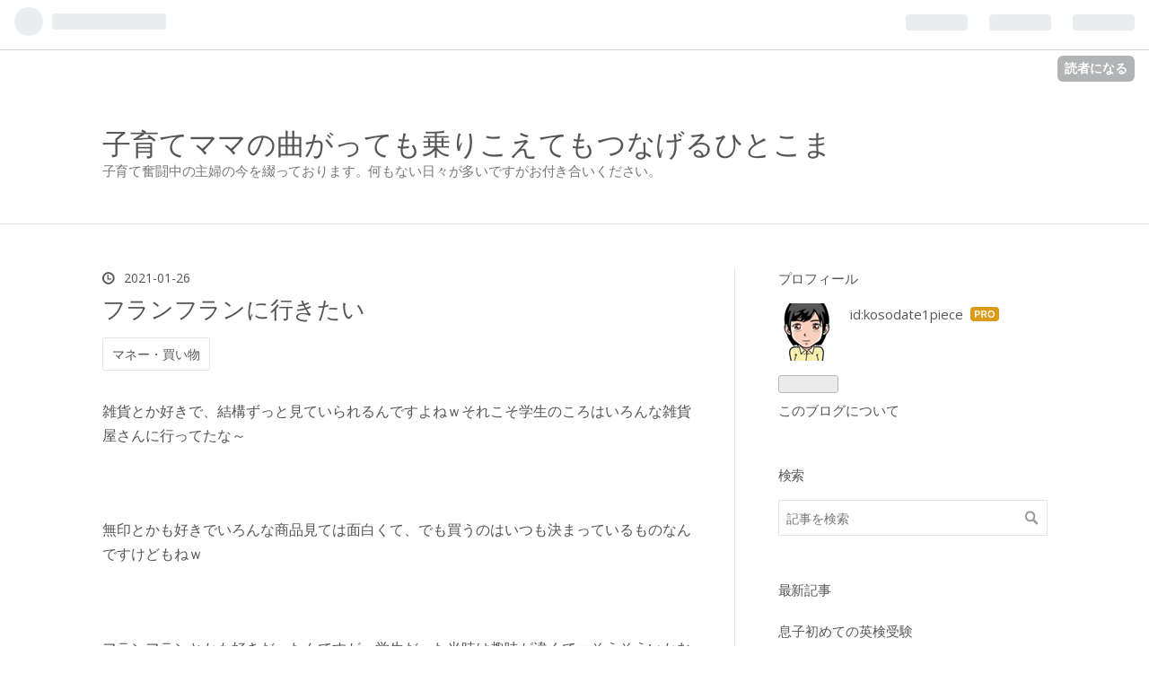

--- FILE ---
content_type: text/html; charset=utf-8
request_url: https://www.kosodate1piece.com/entry/2021/01/26/%E3%83%95%E3%83%A9%E3%83%B3%E3%83%95%E3%83%A9%E3%83%B3%E3%81%AB%E8%A1%8C%E3%81%8D%E3%81%9F%E3%81%84
body_size: 13460
content:
<!DOCTYPE html>
<html
  lang="ja"

data-admin-domain="//blog.hatena.ne.jp"
data-admin-origin="https://blog.hatena.ne.jp"
data-author="kosodate1piece"
data-avail-langs="ja en"
data-blog="kosodate1piece.hatenablog.com"
data-blog-host="kosodate1piece.hatenablog.com"
data-blog-is-public="1"
data-blog-name="子育てママの曲がっても乗りこえてもつなげるひとこま"
data-blog-owner="kosodate1piece"
data-blog-show-ads=""
data-blog-show-sleeping-ads=""
data-blog-uri="https://www.kosodate1piece.com/"
data-blog-uuid="8454420450103671994"
data-blogs-uri-base="https://www.kosodate1piece.com"
data-brand="pro"
data-data-layer="{&quot;hatenablog&quot;:{&quot;admin&quot;:{},&quot;analytics&quot;:{&quot;brand_property_id&quot;:&quot;&quot;,&quot;measurement_id&quot;:&quot;G-3E00ZL70RC&quot;,&quot;non_sampling_property_id&quot;:&quot;&quot;,&quot;property_id&quot;:&quot;UA-73407272-1&quot;,&quot;separated_property_id&quot;:&quot;UA-29716941-26&quot;},&quot;blog&quot;:{&quot;blog_id&quot;:&quot;8454420450103671994&quot;,&quot;content_seems_japanese&quot;:&quot;true&quot;,&quot;disable_ads&quot;:&quot;custom_domain&quot;,&quot;enable_ads&quot;:&quot;false&quot;,&quot;enable_keyword_link&quot;:&quot;false&quot;,&quot;entry_show_footer_related_entries&quot;:&quot;true&quot;,&quot;force_pc_view&quot;:&quot;true&quot;,&quot;is_public&quot;:&quot;true&quot;,&quot;is_responsive_view&quot;:&quot;true&quot;,&quot;is_sleeping&quot;:&quot;false&quot;,&quot;lang&quot;:&quot;ja&quot;,&quot;name&quot;:&quot;\u5b50\u80b2\u3066\u30de\u30de\u306e\u66f2\u304c\u3063\u3066\u3082\u4e57\u308a\u3053\u3048\u3066\u3082\u3064\u306a\u3052\u308b\u3072\u3068\u3053\u307e&quot;,&quot;owner_name&quot;:&quot;kosodate1piece&quot;,&quot;uri&quot;:&quot;https://www.kosodate1piece.com/&quot;},&quot;brand&quot;:&quot;pro&quot;,&quot;page_id&quot;:&quot;entry&quot;,&quot;permalink_entry&quot;:{&quot;author_name&quot;:&quot;kosodate1piece&quot;,&quot;categories&quot;:&quot;\u30de\u30cd\u30fc\u30fb\u8cb7\u3044\u7269&quot;,&quot;character_count&quot;:500,&quot;date&quot;:&quot;2021-01-26&quot;,&quot;entry_id&quot;:&quot;26006613682767904&quot;,&quot;first_category&quot;:&quot;\u30de\u30cd\u30fc\u30fb\u8cb7\u3044\u7269&quot;,&quot;hour&quot;:&quot;22&quot;,&quot;title&quot;:&quot;\u30d5\u30e9\u30f3\u30d5\u30e9\u30f3\u306b\u884c\u304d\u305f\u3044&quot;,&quot;uri&quot;:&quot;https://www.kosodate1piece.com/entry/2021/01/26/%E3%83%95%E3%83%A9%E3%83%B3%E3%83%95%E3%83%A9%E3%83%B3%E3%81%AB%E8%A1%8C%E3%81%8D%E3%81%9F%E3%81%84&quot;},&quot;pro&quot;:&quot;pro&quot;,&quot;router_type&quot;:&quot;blogs&quot;}}"
data-device="pc"
data-dont-recommend-pro="false"
data-global-domain="https://hatena.blog"
data-globalheader-color="b"
data-globalheader-type="pc"
data-has-touch-view="1"
data-help-url="https://help.hatenablog.com"
data-no-suggest-touch-view="1"
data-page="entry"
data-parts-domain="https://hatenablog-parts.com"
data-plus-available="1"
data-pro="true"
data-router-type="blogs"
data-sentry-dsn="https://03a33e4781a24cf2885099fed222b56d@sentry.io/1195218"
data-sentry-environment="production"
data-sentry-sample-rate="0.1"
data-static-domain="https://cdn.blog.st-hatena.com"
data-version="ce040fcbad0d42a5e1cae88990dad0"




  data-initial-state="{}"

  >
  <head prefix="og: http://ogp.me/ns# fb: http://ogp.me/ns/fb# article: http://ogp.me/ns/article#">

  

  
  <meta name="viewport" content="width=device-width, initial-scale=1.0" />


  


  

  <meta name="robots" content="max-image-preview:large" />


  <meta charset="utf-8"/>
  <meta http-equiv="X-UA-Compatible" content="IE=7; IE=9; IE=10; IE=11" />
  <title>フランフランに行きたい - 子育てママの曲がっても乗りこえてもつなげるひとこま</title>

  
  <link rel="canonical" href="https://www.kosodate1piece.com/entry/2021/01/26/%E3%83%95%E3%83%A9%E3%83%B3%E3%83%95%E3%83%A9%E3%83%B3%E3%81%AB%E8%A1%8C%E3%81%8D%E3%81%9F%E3%81%84"/>



  

<meta itemprop="name" content="フランフランに行きたい - 子育てママの曲がっても乗りこえてもつなげるひとこま"/>

  <meta itemprop="image" content="https://ogimage.blog.st-hatena.com/8454420450103671994/26006613682767904/1611666722"/>


  <meta property="og:title" content="フランフランに行きたい - 子育てママの曲がっても乗りこえてもつなげるひとこま"/>
<meta property="og:type" content="article"/>
  <meta property="og:url" content="https://www.kosodate1piece.com/entry/2021/01/26/%E3%83%95%E3%83%A9%E3%83%B3%E3%83%95%E3%83%A9%E3%83%B3%E3%81%AB%E8%A1%8C%E3%81%8D%E3%81%9F%E3%81%84"/>

  <meta property="og:image" content="https://ogimage.blog.st-hatena.com/8454420450103671994/26006613682767904/1611666722"/>

<meta property="og:image:alt" content="フランフランに行きたい - 子育てママの曲がっても乗りこえてもつなげるひとこま"/>
    <meta property="og:description" content="雑貨とか好きで、結構ずっと見ていられるんですよねｗそれこそ学生のころはいろんな雑貨屋さんに行ってたな～ 無印とかも好きでいろんな商品見ては面白くて、でも買うのはいつも決まっているものなんですけどもねｗ フランフランとかも好きだったんですが、学生だった当時は趣味が違くてｗそうそういかなかったな～ と考えると、結構昔からあるお店だなって。フランフランとかアフタヌーンティーとかのかわいい食器とか雑貨は統一性があって最近はすごくすき 食器をそろえてほしいなとか、来客用のカップとかも欲しいなとか。でも高くて手が出なかったりして 徐々に好みのものをそろえている感じです。イケアとかのシンプルなお皿も好きです…" />
<meta property="og:site_name" content="子育てママの曲がっても乗りこえてもつなげるひとこま"/>

  <meta property="article:published_time" content="2021-01-26T13:12:00Z" />

    <meta property="article:tag" content="マネー・買い物" />
      <meta name="twitter:card"  content="summary_large_image" />
    <meta name="twitter:image" content="https://ogimage.blog.st-hatena.com/8454420450103671994/26006613682767904/1611666722" />  <meta name="twitter:title" content="フランフランに行きたい - 子育てママの曲がっても乗りこえてもつなげるひとこま" />    <meta name="twitter:description" content="雑貨とか好きで、結構ずっと見ていられるんですよねｗそれこそ学生のころはいろんな雑貨屋さんに行ってたな～ 無印とかも好きでいろんな商品見ては面白くて、でも買うのはいつも決まっているものなんですけどもねｗ フランフランとかも好きだったんですが、学生だった当時は趣味が違くてｗそうそういかなかったな～ と考えると、結構昔からあ…" />  <meta name="twitter:app:name:iphone" content="はてなブログアプリ" />
  <meta name="twitter:app:id:iphone" content="583299321" />
  <meta name="twitter:app:url:iphone" content="hatenablog:///open?uri=https%3A%2F%2Fwww.kosodate1piece.com%2Fentry%2F2021%2F01%2F26%2F%25E3%2583%2595%25E3%2583%25A9%25E3%2583%25B3%25E3%2583%2595%25E3%2583%25A9%25E3%2583%25B3%25E3%2581%25AB%25E8%25A1%258C%25E3%2581%258D%25E3%2581%259F%25E3%2581%2584" />
  
    <meta name="description" content="雑貨とか好きで、結構ずっと見ていられるんですよねｗそれこそ学生のころはいろんな雑貨屋さんに行ってたな～ 無印とかも好きでいろんな商品見ては面白くて、でも買うのはいつも決まっているものなんですけどもねｗ フランフランとかも好きだったんですが、学生だった当時は趣味が違くてｗそうそういかなかったな～ と考えると、結構昔からあるお店だなって。フランフランとかアフタヌーンティーとかのかわいい食器とか雑貨は統一性があって最近はすごくすき 食器をそろえてほしいなとか、来客用のカップとかも欲しいなとか。でも高くて手が出なかったりして 徐々に好みのものをそろえている感じです。イケアとかのシンプルなお皿も好きです…" />
    <meta name="google-site-verification" content="KjxUAz1yRAFEm0onP7SJZihAcrgVVmWzZoBpB1WqFTY" />
    <meta name="keywords" content="子育て,主婦" />


  
<script
  id="embed-gtm-data-layer-loader"
  data-data-layer-page-specific="{&quot;hatenablog&quot;:{&quot;blogs_permalink&quot;:{&quot;has_related_entries_with_elasticsearch&quot;:&quot;true&quot;,&quot;blog_afc_issued&quot;:&quot;false&quot;,&quot;is_blog_sleeping&quot;:&quot;false&quot;,&quot;is_author_pro&quot;:&quot;true&quot;,&quot;entry_afc_issued&quot;:&quot;false&quot;}}}"
>
(function() {
  function loadDataLayer(elem, attrName) {
    if (!elem) { return {}; }
    var json = elem.getAttribute(attrName);
    if (!json) { return {}; }
    return JSON.parse(json);
  }

  var globalVariables = loadDataLayer(
    document.documentElement,
    'data-data-layer'
  );
  var pageSpecificVariables = loadDataLayer(
    document.getElementById('embed-gtm-data-layer-loader'),
    'data-data-layer-page-specific'
  );

  var variables = [globalVariables, pageSpecificVariables];

  if (!window.dataLayer) {
    window.dataLayer = [];
  }

  for (var i = 0; i < variables.length; i++) {
    window.dataLayer.push(variables[i]);
  }
})();
</script>

<!-- Google Tag Manager -->
<script>(function(w,d,s,l,i){w[l]=w[l]||[];w[l].push({'gtm.start':
new Date().getTime(),event:'gtm.js'});var f=d.getElementsByTagName(s)[0],
j=d.createElement(s),dl=l!='dataLayer'?'&l='+l:'';j.async=true;j.src=
'https://www.googletagmanager.com/gtm.js?id='+i+dl;f.parentNode.insertBefore(j,f);
})(window,document,'script','dataLayer','GTM-P4CXTW');</script>
<!-- End Google Tag Manager -->











  <link rel="shortcut icon" href="https://www.kosodate1piece.com/icon/favicon">
<link rel="apple-touch-icon" href="https://www.kosodate1piece.com/icon/touch">
<link rel="icon" sizes="192x192" href="https://www.kosodate1piece.com/icon/link">

  

<link rel="alternate" type="application/atom+xml" title="Atom" href="https://www.kosodate1piece.com/feed"/>
<link rel="alternate" type="application/rss+xml" title="RSS2.0" href="https://www.kosodate1piece.com/rss"/>

  <link rel="alternate" type="application/json+oembed" href="https://hatena.blog/oembed?url=https%3A%2F%2Fwww.kosodate1piece.com%2Fentry%2F2021%2F01%2F26%2F%25E3%2583%2595%25E3%2583%25A9%25E3%2583%25B3%25E3%2583%2595%25E3%2583%25A9%25E3%2583%25B3%25E3%2581%25AB%25E8%25A1%258C%25E3%2581%258D%25E3%2581%259F%25E3%2581%2584&amp;format=json" title="oEmbed Profile of フランフランに行きたい"/>
<link rel="alternate" type="text/xml+oembed" href="https://hatena.blog/oembed?url=https%3A%2F%2Fwww.kosodate1piece.com%2Fentry%2F2021%2F01%2F26%2F%25E3%2583%2595%25E3%2583%25A9%25E3%2583%25B3%25E3%2583%2595%25E3%2583%25A9%25E3%2583%25B3%25E3%2581%25AB%25E8%25A1%258C%25E3%2581%258D%25E3%2581%259F%25E3%2581%2584&amp;format=xml" title="oEmbed Profile of フランフランに行きたい"/>
  
  <link rel="author" href="http://www.hatena.ne.jp/kosodate1piece/">

  

  


  
    
<link rel="stylesheet" type="text/css" href="https://cdn.blog.st-hatena.com/css/blog.css?version=ce040fcbad0d42a5e1cae88990dad0"/>

    
  <link rel="stylesheet" type="text/css" href="https://usercss.blog.st-hatena.com/blog_style/8454420450103671994/d90feee5ff28976b1d3e96bff76fc5de0a759731"/>
  
  

  

  
<script> </script>

  
<style>
  div#google_afc_user,
  div.google-afc-user-container,
  div.google_afc_image,
  div.google_afc_blocklink {
      display: block !important;
  }
</style>


  

  
    <script type="application/ld+json">{"@context":"http://schema.org","@type":"Article","dateModified":"2021-01-26T22:12:02+09:00","datePublished":"2021-01-26T22:12:00+09:00","description":"雑貨とか好きで、結構ずっと見ていられるんですよねｗそれこそ学生のころはいろんな雑貨屋さんに行ってたな～ 無印とかも好きでいろんな商品見ては面白くて、でも買うのはいつも決まっているものなんですけどもねｗ フランフランとかも好きだったんですが、学生だった当時は趣味が違くてｗそうそういかなかったな～ と考えると、結構昔からあるお店だなって。フランフランとかアフタヌーンティーとかのかわいい食器とか雑貨は統一性があって最近はすごくすき 食器をそろえてほしいなとか、来客用のカップとかも欲しいなとか。でも高くて手が出なかったりして 徐々に好みのものをそろえている感じです。イケアとかのシンプルなお皿も好きです…","headline":"フランフランに行きたい","image":["https://cdn.blog.st-hatena.com/images/theme/og-image-1500.png"],"mainEntityOfPage":{"@id":"https://www.kosodate1piece.com/entry/2021/01/26/%E3%83%95%E3%83%A9%E3%83%B3%E3%83%95%E3%83%A9%E3%83%B3%E3%81%AB%E8%A1%8C%E3%81%8D%E3%81%9F%E3%81%84","@type":"WebPage"}}</script>

  

  
</head>

  <body class="page-entry category-マネー・買い物 globalheader-ng-enabled">
    

<div id="globalheader-container"
  data-brand="hatenablog"
  
  >
  <iframe id="globalheader" height="37" frameborder="0" allowTransparency="true"></iframe>
</div>


  
  
  
    <nav class="
      blog-controlls
      
    ">
      <div class="blog-controlls-blog-icon">
        <a href="https://www.kosodate1piece.com/">
          <img src="https://cdn.blog.st-hatena.com/images/admin/blog-icon-noimage.png" alt="子育てママの曲がっても乗りこえてもつなげるひとこま"/>
        </a>
      </div>
      <div class="blog-controlls-title">
        <a href="https://www.kosodate1piece.com/">子育てママの曲がっても乗りこえてもつなげるひとこま</a>
      </div>
      <a href="https://blog.hatena.ne.jp/kosodate1piece/kosodate1piece.hatenablog.com/subscribe?utm_campaign=subscribe_blog&amp;utm_source=blogs_topright_button&amp;utm_medium=button" class="blog-controlls-subscribe-btn test-blog-header-controlls-subscribe">
        読者になる
      </a>
    </nav>
  

  <div id="container">
    <div id="container-inner">
      <header id="blog-title" data-brand="hatenablog">
  <div id="blog-title-inner" >
    <div id="blog-title-content">
      <h1 id="title"><a href="https://www.kosodate1piece.com/">子育てママの曲がっても乗りこえてもつなげるひとこま</a></h1>
      
        <h2 id="blog-description">子育て奮闘中の主婦の今を綴っております。何もない日々が多いですがお付き合いください。</h2>
      
    </div>
  </div>
</header>

      

      
      




<div id="content" class="hfeed"
  
  >
  <div id="content-inner">
    <div id="wrapper">
      <div id="main">
        <div id="main-inner">
          

          



          
  
  <!-- google_ad_section_start -->
  <!-- rakuten_ad_target_begin -->
  
  
  

  

  
    
      
        <article class="entry hentry test-hentry js-entry-article date-first autopagerize_page_element chars-800 words-100 mode-html entry-odd" id="entry-26006613682767904" data-keyword-campaign="" data-uuid="26006613682767904" data-publication-type="entry">
  <div class="entry-inner">
    <header class="entry-header">
  
    <div class="date entry-date first">
    <a href="https://www.kosodate1piece.com/archive/2021/01/26" rel="nofollow">
      <time datetime="2021-01-26T13:12:00Z" title="2021-01-26T13:12:00Z">
        <span class="date-year">2021</span><span class="hyphen">-</span><span class="date-month">01</span><span class="hyphen">-</span><span class="date-day">26</span>
      </time>
    </a>
      </div>
  <h1 class="entry-title">
  <a href="https://www.kosodate1piece.com/entry/2021/01/26/%E3%83%95%E3%83%A9%E3%83%B3%E3%83%95%E3%83%A9%E3%83%B3%E3%81%AB%E8%A1%8C%E3%81%8D%E3%81%9F%E3%81%84" class="entry-title-link bookmark">フランフランに行きたい</a>
</h1>

  
  

  <div class="entry-categories categories">
    
    <a href="https://www.kosodate1piece.com/archive/category/%E3%83%9E%E3%83%8D%E3%83%BC%E3%83%BB%E8%B2%B7%E3%81%84%E7%89%A9" class="entry-category-link category-マネー・買い物">マネー・買い物</a>
    
  </div>


  

  

</header>

    


    <div class="entry-content hatenablog-entry">
  
    <p>雑貨とか好きで、結構ずっと見ていられるんですよねｗそれこそ学生のころはいろんな雑貨屋さんに行ってたな～</p>
<p> </p>
<p>無印とかも好きでいろんな商品見ては面白くて、でも買うのはいつも決まっているものなんですけどもねｗ</p>
<p> </p>
<p>フランフランとかも好きだったんですが、学生だった当時は趣味が違くてｗそうそういかなかったな～</p>
<p> </p>
<p>と考えると、結構昔からあるお店だなって。フランフランとかアフタヌーンティーとかのかわいい食器とか雑貨は統一性があって最近はすごくすき</p>
<p> </p>
<p>食器をそろえてほしいなとか、来客用のカップとかも欲しいなとか。でも高くて手が出なかったりして</p>
<p> </p>
<p>徐々に好みのものをそろえている感じです。イケアとかのシンプルなお皿も好きですが、ふちに金とかの色がはいったものが好きで</p>
<p> </p>
<p>そういうのをみるとテンションがあがりますｗイオンでこの間みつけたんですが、高くて・・・</p>
<p> </p>
<p>家族４人分の４枚買ったら１万円いってしまうわ・・って思って手が出なかったな～そんでもセール品だったのに</p>
<p> </p>
<p>残念。一枚だけ買ってもね。まだ子供も小さいし、落としたり割ったりもあるだろうし、まだあと１０年くらいはこのままで</p>
<p> </p>
<p>少し落ち着いたら自分の好みのものでそろえていくかｗ</p>
    
    




    

  
</div>

    
  <footer class="entry-footer">
    
    <div class="entry-tags-wrapper">
  <div class="entry-tags">  </div>
</div>

    <p class="entry-footer-section track-inview-by-gtm" data-gtm-track-json="{&quot;area&quot;: &quot;finish_reading&quot;}">
  <span class="author vcard"><span class="fn" data-load-nickname="1" data-user-name="kosodate1piece" >kosodate1piece</span></span>
  <span class="entry-footer-time"><a href="https://www.kosodate1piece.com/entry/2021/01/26/%E3%83%95%E3%83%A9%E3%83%B3%E3%83%95%E3%83%A9%E3%83%B3%E3%81%AB%E8%A1%8C%E3%81%8D%E3%81%9F%E3%81%84"><time data-relative datetime="2021-01-26T13:12:00Z" title="2021-01-26T13:12:00Z" class="updated">2021-01-26 22:12</time></a></span>
  
  
  
    <span class="
      entry-footer-subscribe
      
    " data-test-blog-controlls-subscribe>
      <a href="https://blog.hatena.ne.jp/kosodate1piece/kosodate1piece.hatenablog.com/subscribe?utm_campaign=subscribe_blog&amp;utm_medium=button&amp;utm_source=blogs_entry_footer">
        読者になる
      </a>
    </span>
  
</p>

    
  <div
    class="hatena-star-container"
    data-hatena-star-container
    data-hatena-star-url="https://www.kosodate1piece.com/entry/2021/01/26/%E3%83%95%E3%83%A9%E3%83%B3%E3%83%95%E3%83%A9%E3%83%B3%E3%81%AB%E8%A1%8C%E3%81%8D%E3%81%9F%E3%81%84"
    data-hatena-star-title="フランフランに行きたい"
    data-hatena-star-variant="profile-icon"
    data-hatena-star-profile-url-template="https://blog.hatena.ne.jp/{username}/"
  ></div>


    
<div class="social-buttons">
  
  
    <div class="social-button-item">
      <a href="https://b.hatena.ne.jp/entry/s/www.kosodate1piece.com/entry/2021/01/26/%E3%83%95%E3%83%A9%E3%83%B3%E3%83%95%E3%83%A9%E3%83%B3%E3%81%AB%E8%A1%8C%E3%81%8D%E3%81%9F%E3%81%84" class="hatena-bookmark-button" data-hatena-bookmark-url="https://www.kosodate1piece.com/entry/2021/01/26/%E3%83%95%E3%83%A9%E3%83%B3%E3%83%95%E3%83%A9%E3%83%B3%E3%81%AB%E8%A1%8C%E3%81%8D%E3%81%9F%E3%81%84" data-hatena-bookmark-layout="vertical-balloon" data-hatena-bookmark-lang="ja" title="この記事をはてなブックマークに追加"><img src="https://b.st-hatena.com/images/entry-button/button-only.gif" alt="この記事をはてなブックマークに追加" width="20" height="20" style="border: none;" /></a>
    </div>
  
  
    <div class="social-button-item">
      <div class="fb-share-button" data-layout="box_count" data-href="https://www.kosodate1piece.com/entry/2021/01/26/%E3%83%95%E3%83%A9%E3%83%B3%E3%83%95%E3%83%A9%E3%83%B3%E3%81%AB%E8%A1%8C%E3%81%8D%E3%81%9F%E3%81%84"></div>
    </div>
  
  
    
    
    <div class="social-button-item">
      <a
          class="entry-share-button entry-share-button-twitter test-share-button-twitter"
          href="https://x.com/intent/tweet?text=%E3%83%95%E3%83%A9%E3%83%B3%E3%83%95%E3%83%A9%E3%83%B3%E3%81%AB%E8%A1%8C%E3%81%8D%E3%81%9F%E3%81%84+-+%E5%AD%90%E8%82%B2%E3%81%A6%E3%83%9E%E3%83%9E%E3%81%AE%E6%9B%B2%E3%81%8C%E3%81%A3%E3%81%A6%E3%82%82%E4%B9%97%E3%82%8A%E3%81%93%E3%81%88%E3%81%A6%E3%82%82%E3%81%A4%E3%81%AA%E3%81%92%E3%82%8B%E3%81%B2%E3%81%A8%E3%81%93%E3%81%BE&amp;url=https%3A%2F%2Fwww.kosodate1piece.com%2Fentry%2F2021%2F01%2F26%2F%25E3%2583%2595%25E3%2583%25A9%25E3%2583%25B3%25E3%2583%2595%25E3%2583%25A9%25E3%2583%25B3%25E3%2581%25AB%25E8%25A1%258C%25E3%2581%258D%25E3%2581%259F%25E3%2581%2584"
          title="X（Twitter）で投稿する"
        ></a>
    </div>
  
  
  
    <span>
      <div class="line-it-button" style="display: none;" data-type="share-e" data-lang="ja" ></div>
      <script src="//scdn.line-apps.com/n/line_it/thirdparty/loader.min.js" async="async" defer="defer" ></script>
    </span>
  
  
  
  
</div>

    

    <div class="customized-footer">
      

        

          <div class="entry-footer-modules" id="entry-footer-secondary-modules">      
<div class="hatena-module hatena-module-related-entries" >
      
  <!-- Hatena-Epic-has-related-entries-with-elasticsearch:true -->
  <div class="hatena-module-title">
    関連記事
  </div>
  <div class="hatena-module-body">
    <ul class="related-entries hatena-urllist urllist-with-thumbnails">
  
  
    
    <li class="urllist-item related-entries-item">
      <div class="urllist-item-inner related-entries-item-inner">
        
          
                      <div class="urllist-date-link related-entries-date-link">
  <a href="https://www.kosodate1piece.com/archive/2025/03/28" rel="nofollow">
    <time datetime="2025-03-28T13:38:00Z" title="2025年3月28日">
      2025-03-28
    </time>
  </a>
</div>

          <a href="https://www.kosodate1piece.com/entry/2025/03/28/%E7%84%A1%E5%8D%B0%E3%82%82%E3%81%A9%E3%82%93%E3%81%A9%E3%82%93%E5%80%A4%E4%B8%8A%E3%81%92%E3%81%97%E3%81%A6%E3%81%BE%E3%81%99%E3%81%AD" class="urllist-title-link related-entries-title-link  urllist-title related-entries-title">無印もどんどん値上げしてますね</a>




          
          

                      <div class="urllist-entry-body related-entries-entry-body">この間久しぶりに無印に行ってきたんですよね。そしたらあれ・…</div>
      </div>
    </li>
  
    
    <li class="urllist-item related-entries-item">
      <div class="urllist-item-inner related-entries-item-inner">
        
          
                      <div class="urllist-date-link related-entries-date-link">
  <a href="https://www.kosodate1piece.com/archive/2022/06/01" rel="nofollow">
    <time datetime="2022-06-01T13:07:00Z" title="2022年6月1日">
      2022-06-01
    </time>
  </a>
</div>

          <a href="https://www.kosodate1piece.com/entry/2022/06/01/%E3%82%B9%E3%82%BF%E3%83%90%E3%81%AE%E6%96%B0%E3%81%97%E3%81%84%E3%83%87%E3%82%B6%E3%82%A4%E3%83%B3%E3%82%B0%E3%83%83%E3%83%84%E3%81%8C%E3%81%8B%E3%82%8F%E3%81%84%E3%81%84" class="urllist-title-link related-entries-title-link  urllist-title related-entries-title">スタバの新しいデザイングッツがかわいい</a>




          
          

                      <div class="urllist-entry-body related-entries-entry-body">６月から発売される、スタバのコップとかのグッツが・・・かわ…</div>
      </div>
    </li>
  
    
    <li class="urllist-item related-entries-item">
      <div class="urllist-item-inner related-entries-item-inner">
        
          
                      <div class="urllist-date-link related-entries-date-link">
  <a href="https://www.kosodate1piece.com/archive/2022/02/25" rel="nofollow">
    <time datetime="2022-02-25T03:34:50Z" title="2022年2月25日">
      2022-02-25
    </time>
  </a>
</div>

          <a href="https://www.kosodate1piece.com/entry/2022/02/25/%E9%83%B5%E4%BE%BF%E5%B1%80%E3%81%AE%E3%82%B5%E3%83%B3%E3%83%AA%E3%82%AA%E3%82%B0%E3%83%A9%E3%82%B9%E3%81%8C%E3%81%8B%E3%82%8F%E3%81%84%E3%81%84%EF%BC%81" class="urllist-title-link related-entries-title-link  urllist-title related-entries-title">郵便局のサンリオグラスがかわいい！</a>




          
          

                      <div class="urllist-entry-body related-entries-entry-body">郵便局の通販でサンリオのグラスがでていたんですよ。オンライ…</div>
      </div>
    </li>
  
    
    <li class="urllist-item related-entries-item">
      <div class="urllist-item-inner related-entries-item-inner">
        
          
                      <div class="urllist-date-link related-entries-date-link">
  <a href="https://www.kosodate1piece.com/archive/2019/11/30" rel="nofollow">
    <time datetime="2019-11-30T12:35:00Z" title="2019年11月30日">
      2019-11-30
    </time>
  </a>
</div>

          <a href="https://www.kosodate1piece.com/entry/2019/11/30/%E3%83%95%E3%83%A9%E3%83%B3%E3%83%95%E3%83%A9%E3%83%B3%E3%81%AE%E3%83%9E%E3%82%B0%E3%82%AB%E3%83%83%E3%83%97%E3%81%8C%E3%81%8B%E3%82%8F%E3%81%84%E3%81%99%E3%81%8E%E3%82%8B%E3%83%BB%E3%83%BB%E3%83%BB" class="urllist-title-link related-entries-title-link  urllist-title related-entries-title">フランフランのマグカップがかわいすぎる・・・！！</a>




          
          

                      <div class="urllist-entry-body related-entries-entry-body">フランフランからでているマグカップ・・・！！めちゃカワなん…</div>
      </div>
    </li>
  
    
    <li class="urllist-item related-entries-item">
      <div class="urllist-item-inner related-entries-item-inner">
        
          
                      <div class="urllist-date-link related-entries-date-link">
  <a href="https://www.kosodate1piece.com/archive/2018/05/09" rel="nofollow">
    <time datetime="2018-05-09T10:37:00Z" title="2018年5月9日">
      2018-05-09
    </time>
  </a>
</div>

          <a href="https://www.kosodate1piece.com/entry/2018/05/09/KEYUCA%E3%81%8C%E3%81%99%E3%81%8D" class="urllist-title-link related-entries-title-link  urllist-title related-entries-title">KEYUCAがすき</a>




          
          

                      <div class="urllist-entry-body related-entries-entry-body">KEYUCAって雑貨屋さんわかります？？なんだろう生活雑貨？なお…</div>
      </div>
    </li>
  
</ul>

  </div>
</div>
  </div>
        

      
    </div>
    
  <div class="comment-box js-comment-box">
    
    <ul class="comment js-comment">
      <li class="read-more-comments" style="display: none;"><a>もっと読む</a></li>
    </ul>
    
      <a class="leave-comment-title js-leave-comment-title">コメントを書く</a>
    
  </div>

  </footer>

  </div>
</article>

      
      
    
  

  
  <!-- rakuten_ad_target_end -->
  <!-- google_ad_section_end -->
  
  
  
  <div class="pager pager-permalink permalink">
    
      
      <span class="pager-prev">
        <a href="https://www.kosodate1piece.com/entry/2021/01/27/%E4%B9%85%E3%81%97%E3%81%B6%E3%82%8A%E3%81%AB%E3%83%A6%E3%83%8B%E3%82%AF%E3%83%AD%E3%81%A7%E8%B2%B7%E3%81%84%E7%89%A9%E3%81%97%E3%81%9F%EF%BD%9E" rel="prev">
          <span class="pager-arrow">&laquo; </span>
          久しぶりにユニクロで買い物した～
        </a>
      </span>
    
    
      
      <span class="pager-next">
        <a href="https://www.kosodate1piece.com/entry/2021/01/26/%E3%82%AB%E3%83%95%E3%82%A7%E3%81%A7%E5%8B%89%E5%BC%B7%E3%82%92%E3%81%97%E3%81%A6%E3%81%84%E3%82%8B%E8%8B%A5%E8%80%85%E3%81%9F%E3%81%A1" rel="next">
          カフェで勉強をしている若者たち
          <span class="pager-arrow"> &raquo;</span>
        </a>
      </span>
    
  </div>


  



        </div>
      </div>

      <aside id="box1">
  <div id="box1-inner">
  </div>
</aside>

    </div><!-- #wrapper -->

    
<aside id="box2">
  
  <div id="box2-inner">
    
      

<div class="hatena-module hatena-module-profile">
  <div class="hatena-module-title">
    プロフィール
  </div>
  <div class="hatena-module-body">
    
    <a href="https://www.kosodate1piece.com/about" class="profile-icon-link">
      <img src="https://cdn.profile-image.st-hatena.com/users/kosodate1piece/profile.png?1438051379"
      alt="id:kosodate1piece" class="profile-icon" />
    </a>
    

    
    <span class="id">
      <a href="https://www.kosodate1piece.com/about" class="hatena-id-link"><span data-load-nickname="1" data-user-name="kosodate1piece">id:kosodate1piece</span></a>
      
  
  
    <a href="https://blog.hatena.ne.jp/-/pro?plus_via=blog_plus_badge&amp;utm_source=pro_badge&amp;utm_medium=referral&amp;utm_campaign=register_pro" title="はてなブログPro"><i class="badge-type-pro">はてなブログPro</i></a>
  


    </span>
    

    

    

    
      <div class="hatena-follow-button-box btn-subscribe js-hatena-follow-button-box"
  
  >

  <a href="#" class="hatena-follow-button js-hatena-follow-button">
    <span class="subscribing">
      <span class="foreground">読者です</span>
      <span class="background">読者をやめる</span>
    </span>
    <span class="unsubscribing" data-track-name="profile-widget-subscribe-button" data-track-once>
      <span class="foreground">読者になる</span>
      <span class="background">読者になる</span>
    </span>
  </a>
  <div class="subscription-count-box js-subscription-count-box">
    <i></i>
    <u></u>
    <span class="subscription-count js-subscription-count">
    </span>
  </div>
</div>

    

    

    <div class="profile-about">
      <a href="https://www.kosodate1piece.com/about">このブログについて</a>
    </div>

  </div>
</div>

    
      <div class="hatena-module hatena-module-search-box">
  <div class="hatena-module-title">
    検索
  </div>
  <div class="hatena-module-body">
    <form class="search-form" role="search" action="https://www.kosodate1piece.com/search" method="get">
  <input type="text" name="q" class="search-module-input" value="" placeholder="記事を検索" required>
  <input type="submit" value="検索" class="search-module-button" />
</form>

  </div>
</div>

    
      <div class="hatena-module hatena-module-recent-entries ">
  <div class="hatena-module-title">
    <a href="https://www.kosodate1piece.com/archive">
      最新記事
    </a>
  </div>
  <div class="hatena-module-body">
    <ul class="recent-entries hatena-urllist ">
  
  
    
    <li class="urllist-item recent-entries-item">
      <div class="urllist-item-inner recent-entries-item-inner">
        
          
          
          <a href="https://www.kosodate1piece.com/entry/2026/01/17/%E6%81%AF%E5%AD%90%E5%88%9D%E3%82%81%E3%81%A6%E3%81%AE%E8%8B%B1%E6%A4%9C%E5%8F%97%E9%A8%93" class="urllist-title-link recent-entries-title-link  urllist-title recent-entries-title">息子初めての英検受験</a>




          
          

                </div>
    </li>
  
    
    <li class="urllist-item recent-entries-item">
      <div class="urllist-item-inner recent-entries-item-inner">
        
          
          
          <a href="https://www.kosodate1piece.com/entry/2026/01/17/%E7%94%B7%E5%AD%90%E3%81%AE%E6%88%90%E9%95%B7%E3%81%AF%E3%81%A9%E3%81%93%E3%81%BE%E3%81%A7%E3%81%84%E3%81%8F%E3%81%AE%E3%81%8B" class="urllist-title-link recent-entries-title-link  urllist-title recent-entries-title">男子の成長はどこまでいくのか</a>




          
          

                </div>
    </li>
  
    
    <li class="urllist-item recent-entries-item">
      <div class="urllist-item-inner recent-entries-item-inner">
        
          
          
          <a href="https://www.kosodate1piece.com/entry/2026/01/16/%E5%9C%A8%E5%AE%85%E3%83%AF%E3%83%BC%E3%82%AF%E3%82%82%E3%81%8A%E7%B5%A6%E6%96%99%E4%B8%8A%E3%81%92%E3%81%A6%E3%81%BB%E3%81%97%E3%81%84%E3%83%BB%E3%83%BB" class="urllist-title-link recent-entries-title-link  urllist-title recent-entries-title">在宅ワークもお給料上げてほしい・・</a>




          
          

                </div>
    </li>
  
    
    <li class="urllist-item recent-entries-item">
      <div class="urllist-item-inner recent-entries-item-inner">
        
          
          
          <a href="https://www.kosodate1piece.com/entry/2026/01/16/%E4%B8%AD%E5%AD%A6%E6%A0%A1%E8%AA%AC%E6%98%8E%E4%BC%9A%E3%81%AB%E3%81%84%E3%81%A3%E3%81%A6%E3%81%8D%E3%81%BE%E3%81%97%E3%81%9F%E3%80%82%E3%82%82%E3%81%86%E5%B0%8F%E5%AD%A6%E6%A0%A1%E3%81%AF%E3%81%8A" class="urllist-title-link recent-entries-title-link  urllist-title recent-entries-title">中学校説明会にいってきました。もう小学校はおわりか～</a>




          
          

                </div>
    </li>
  
    
    <li class="urllist-item recent-entries-item">
      <div class="urllist-item-inner recent-entries-item-inner">
        
          
          
          <a href="https://www.kosodate1piece.com/entry/2026/01/15/%E6%9C%9D%E9%A3%9F%E3%82%AB%E3%83%AC%E3%83%BC%E3%81%AE%E3%81%9F%E3%82%81%E3%81%AB%E5%A4%9C%E5%AF%9D%E3%82%8B%E5%89%8D%E3%81%AB%E4%BB%95%E8%BE%BC%E3%81%BF" class="urllist-title-link recent-entries-title-link  urllist-title recent-entries-title">朝食カレーのために夜寝る前に仕込み</a>




          
          

                </div>
    </li>
  
    
    <li class="urllist-item recent-entries-item">
      <div class="urllist-item-inner recent-entries-item-inner">
        
          
          
          <a href="https://www.kosodate1piece.com/entry/2026/01/15/%E3%81%AA%E3%82%93%E3%81%8B%E5%9C%B0%E5%91%B3%E3%81%AB%E4%BD%93%E8%AA%BF%E3%81%8C%E3%82%8F%E3%82%8B%E3%81%84%E3%83%BB%E3%83%BB%E3%83%BB" class="urllist-title-link recent-entries-title-link  urllist-title recent-entries-title">なんか地味に体調がわるい・・・</a>




          
          

                </div>
    </li>
  
    
    <li class="urllist-item recent-entries-item">
      <div class="urllist-item-inner recent-entries-item-inner">
        
          
          
          <a href="https://www.kosodate1piece.com/entry/2026/01/14/%E5%AF%9D%E5%9D%8A%E3%81%A7%E6%9C%9D%E9%A3%9F%E6%8A%9C%E3%81%8D%E3%81%AE%E3%81%8A%E5%A7%89%E3%81%A1%E3%82%83%E3%82%93" class="urllist-title-link recent-entries-title-link  urllist-title recent-entries-title">寝坊で朝食抜きのお姉ちゃん</a>




          
          

                </div>
    </li>
  
    
    <li class="urllist-item recent-entries-item">
      <div class="urllist-item-inner recent-entries-item-inner">
        
          
          
          <a href="https://www.kosodate1piece.com/entry/2026/01/14/%E3%82%B3%E3%82%B9%E3%83%88%E3%82%B3%E3%81%A7%E3%82%B3%E3%83%B3%E3%82%BF%E3%82%AF%E3%83%88%E3%83%AC%E3%83%B3%E3%82%BA%E3%82%B2%E3%83%83%E3%83%88%EF%BC%81%EF%BC%81" class="urllist-title-link recent-entries-title-link  urllist-title recent-entries-title">コストコでコンタクトレンズゲット！！</a>




          
          

                </div>
    </li>
  
    
    <li class="urllist-item recent-entries-item">
      <div class="urllist-item-inner recent-entries-item-inner">
        
          
          
          <a href="https://www.kosodate1piece.com/entry/2026/01/13/%E5%B1%B1%E8%B3%8A%E7%84%BC%E3%81%8D%E3%82%92%E3%81%A4%E3%81%8F%E3%81%A3%E3%81%9F%E3%82%89%E5%A4%A7%E5%A5%BD%E8%A9%95%E3%81%A0%E3%81%A3%E3%81%9F" class="urllist-title-link recent-entries-title-link  urllist-title recent-entries-title">山賊焼きをつくったら大好評だった</a>




          
          

                </div>
    </li>
  
    
    <li class="urllist-item recent-entries-item">
      <div class="urllist-item-inner recent-entries-item-inner">
        
          
          
          <a href="https://www.kosodate1piece.com/entry/2026/01/13/%E5%AF%92%E3%81%84%E4%B8%AD%E6%9C%9D%E3%81%AE%E4%BA%A4%E9%80%9A%E5%BD%93%E7%95%AA%E3%81%A7%E3%81%97%E3%81%9F" class="urllist-title-link recent-entries-title-link  urllist-title recent-entries-title">寒い中朝の交通当番でした</a>




          
          

                </div>
    </li>
  
</ul>

      </div>
</div>

    
      

<div class="hatena-module hatena-module-category">
  <div class="hatena-module-title">
    カテゴリー
  </div>
  <div class="hatena-module-body">
    <ul class="hatena-urllist">
      
        <li>
          <a href="https://www.kosodate1piece.com/archive/category/%E5%AD%90%E3%81%A9%E3%82%82%E3%83%BB%E5%AD%90%E8%82%B2%E3%81%A6" class="category-子ども・子育て">
            子ども・子育て (3016)
          </a>
        </li>
      
        <li>
          <a href="https://www.kosodate1piece.com/archive/category/%E7%BE%8E%E5%AE%B9%E3%83%BB%E5%81%A5%E5%BA%B7" class="category-美容・健康">
            美容・健康 (836)
          </a>
        </li>
      
        <li>
          <a href="https://www.kosodate1piece.com/archive/category/%E9%A3%9F%E3%83%BB%E3%82%B0%E3%83%AB%E3%83%A1" class="category-食・グルメ">
            食・グルメ (1399)
          </a>
        </li>
      
        <li>
          <a href="https://www.kosodate1piece.com/archive/category/%E3%83%A9%E3%82%A4%E3%83%95%E3%82%B9%E3%82%BF%E3%82%A4%E3%83%AB" class="category-ライフスタイル">
            ライフスタイル (1310)
          </a>
        </li>
      
        <li>
          <a href="https://www.kosodate1piece.com/archive/category/%E3%83%9E%E3%83%8D%E3%83%BC%E3%83%BB%E8%B2%B7%E3%81%84%E7%89%A9" class="category-マネー・買い物">
            マネー・買い物 (1055)
          </a>
        </li>
      
        <li>
          <a href="https://www.kosodate1piece.com/archive/category/%E6%9C%AA%E6%95%B4%E7%90%86%EF%BC%88%E3%83%96%E3%83%AD%E3%82%B0%E5%BC%95%E8%B6%8A%EF%BC%89" class="category-未整理（ブログ引越）">
            未整理（ブログ引越） (807)
          </a>
        </li>
      
        <li>
          <a href="https://www.kosodate1piece.com/archive/category/%E6%99%82%E4%BA%8B%E3%83%BB%E3%83%8B%E3%83%A5%E3%83%BC%E3%82%B9" class="category-時事・ニュース">
            時事・ニュース (80)
          </a>
        </li>
      
        <li>
          <a href="https://www.kosodate1piece.com/archive/category/" class="category-">
             (3)
          </a>
        </li>
      
    </ul>
  </div>
</div>

    
      

<div class="hatena-module hatena-module-circles">
  <div class="hatena-module-title">
    参加グループ
  </div>
  <div class="hatena-module-body">
    <ul class="hatena-urllist circle-urllist">
      
        <li title="育児・子育て" data-circle-id="11696248318754550896" data-circle-mtime="1768579488">
  <a href="https://hatena.blog/g/11696248318754550896"><img class="circle-image" src="https://cdn.image.st-hatena.com/image/square/0c9e597cc5c9ce84ff3549aa55c62b60cd782a16/backend=imagemagick;height=96;version=1;width=96/https%3A%2F%2Fcdn.blog.st-hatena.com%2Fimages%2Fcircle%2Fofficial-circle-icon%2Flife.gif" alt="育児・子育て" title="育児・子育て"></a>
  <a href="https://hatena.blog/g/11696248318754550896">育児・子育て</a>
</li>
      
    </ul>
  </div>
</div>

    
      

<div class="hatena-module hatena-module-archive" data-archive-type="default" data-archive-url="https://www.kosodate1piece.com/archive">
  <div class="hatena-module-title">
    <a href="https://www.kosodate1piece.com/archive">月別アーカイブ</a>
  </div>
  <div class="hatena-module-body">
    
      
        <ul class="hatena-urllist">
          
            <li class="archive-module-year archive-module-year-hidden" data-year="2026">
              <div class="archive-module-button">
                <span class="archive-module-hide-button">▼</span>
                <span class="archive-module-show-button">▶</span>
              </div>
              <a href="https://www.kosodate1piece.com/archive/2026" class="archive-module-year-title archive-module-year-2026">
                2026
              </a>
              <ul class="archive-module-months">
                
                  <li class="archive-module-month">
                    <a href="https://www.kosodate1piece.com/archive/2026/01" class="archive-module-month-title archive-module-month-2026-1">
                      2026 / 1
                    </a>
                  </li>
                
              </ul>
            </li>
          
            <li class="archive-module-year archive-module-year-hidden" data-year="2025">
              <div class="archive-module-button">
                <span class="archive-module-hide-button">▼</span>
                <span class="archive-module-show-button">▶</span>
              </div>
              <a href="https://www.kosodate1piece.com/archive/2025" class="archive-module-year-title archive-module-year-2025">
                2025
              </a>
              <ul class="archive-module-months">
                
                  <li class="archive-module-month">
                    <a href="https://www.kosodate1piece.com/archive/2025/12" class="archive-module-month-title archive-module-month-2025-12">
                      2025 / 12
                    </a>
                  </li>
                
                  <li class="archive-module-month">
                    <a href="https://www.kosodate1piece.com/archive/2025/11" class="archive-module-month-title archive-module-month-2025-11">
                      2025 / 11
                    </a>
                  </li>
                
                  <li class="archive-module-month">
                    <a href="https://www.kosodate1piece.com/archive/2025/10" class="archive-module-month-title archive-module-month-2025-10">
                      2025 / 10
                    </a>
                  </li>
                
                  <li class="archive-module-month">
                    <a href="https://www.kosodate1piece.com/archive/2025/09" class="archive-module-month-title archive-module-month-2025-9">
                      2025 / 9
                    </a>
                  </li>
                
                  <li class="archive-module-month">
                    <a href="https://www.kosodate1piece.com/archive/2025/08" class="archive-module-month-title archive-module-month-2025-8">
                      2025 / 8
                    </a>
                  </li>
                
                  <li class="archive-module-month">
                    <a href="https://www.kosodate1piece.com/archive/2025/07" class="archive-module-month-title archive-module-month-2025-7">
                      2025 / 7
                    </a>
                  </li>
                
                  <li class="archive-module-month">
                    <a href="https://www.kosodate1piece.com/archive/2025/06" class="archive-module-month-title archive-module-month-2025-6">
                      2025 / 6
                    </a>
                  </li>
                
                  <li class="archive-module-month">
                    <a href="https://www.kosodate1piece.com/archive/2025/05" class="archive-module-month-title archive-module-month-2025-5">
                      2025 / 5
                    </a>
                  </li>
                
                  <li class="archive-module-month">
                    <a href="https://www.kosodate1piece.com/archive/2025/04" class="archive-module-month-title archive-module-month-2025-4">
                      2025 / 4
                    </a>
                  </li>
                
                  <li class="archive-module-month">
                    <a href="https://www.kosodate1piece.com/archive/2025/03" class="archive-module-month-title archive-module-month-2025-3">
                      2025 / 3
                    </a>
                  </li>
                
                  <li class="archive-module-month">
                    <a href="https://www.kosodate1piece.com/archive/2025/02" class="archive-module-month-title archive-module-month-2025-2">
                      2025 / 2
                    </a>
                  </li>
                
                  <li class="archive-module-month">
                    <a href="https://www.kosodate1piece.com/archive/2025/01" class="archive-module-month-title archive-module-month-2025-1">
                      2025 / 1
                    </a>
                  </li>
                
              </ul>
            </li>
          
            <li class="archive-module-year archive-module-year-hidden" data-year="2024">
              <div class="archive-module-button">
                <span class="archive-module-hide-button">▼</span>
                <span class="archive-module-show-button">▶</span>
              </div>
              <a href="https://www.kosodate1piece.com/archive/2024" class="archive-module-year-title archive-module-year-2024">
                2024
              </a>
              <ul class="archive-module-months">
                
                  <li class="archive-module-month">
                    <a href="https://www.kosodate1piece.com/archive/2024/12" class="archive-module-month-title archive-module-month-2024-12">
                      2024 / 12
                    </a>
                  </li>
                
                  <li class="archive-module-month">
                    <a href="https://www.kosodate1piece.com/archive/2024/11" class="archive-module-month-title archive-module-month-2024-11">
                      2024 / 11
                    </a>
                  </li>
                
                  <li class="archive-module-month">
                    <a href="https://www.kosodate1piece.com/archive/2024/10" class="archive-module-month-title archive-module-month-2024-10">
                      2024 / 10
                    </a>
                  </li>
                
                  <li class="archive-module-month">
                    <a href="https://www.kosodate1piece.com/archive/2024/09" class="archive-module-month-title archive-module-month-2024-9">
                      2024 / 9
                    </a>
                  </li>
                
                  <li class="archive-module-month">
                    <a href="https://www.kosodate1piece.com/archive/2024/08" class="archive-module-month-title archive-module-month-2024-8">
                      2024 / 8
                    </a>
                  </li>
                
                  <li class="archive-module-month">
                    <a href="https://www.kosodate1piece.com/archive/2024/07" class="archive-module-month-title archive-module-month-2024-7">
                      2024 / 7
                    </a>
                  </li>
                
                  <li class="archive-module-month">
                    <a href="https://www.kosodate1piece.com/archive/2024/06" class="archive-module-month-title archive-module-month-2024-6">
                      2024 / 6
                    </a>
                  </li>
                
                  <li class="archive-module-month">
                    <a href="https://www.kosodate1piece.com/archive/2024/05" class="archive-module-month-title archive-module-month-2024-5">
                      2024 / 5
                    </a>
                  </li>
                
                  <li class="archive-module-month">
                    <a href="https://www.kosodate1piece.com/archive/2024/04" class="archive-module-month-title archive-module-month-2024-4">
                      2024 / 4
                    </a>
                  </li>
                
                  <li class="archive-module-month">
                    <a href="https://www.kosodate1piece.com/archive/2024/03" class="archive-module-month-title archive-module-month-2024-3">
                      2024 / 3
                    </a>
                  </li>
                
                  <li class="archive-module-month">
                    <a href="https://www.kosodate1piece.com/archive/2024/02" class="archive-module-month-title archive-module-month-2024-2">
                      2024 / 2
                    </a>
                  </li>
                
                  <li class="archive-module-month">
                    <a href="https://www.kosodate1piece.com/archive/2024/01" class="archive-module-month-title archive-module-month-2024-1">
                      2024 / 1
                    </a>
                  </li>
                
              </ul>
            </li>
          
            <li class="archive-module-year archive-module-year-hidden" data-year="2023">
              <div class="archive-module-button">
                <span class="archive-module-hide-button">▼</span>
                <span class="archive-module-show-button">▶</span>
              </div>
              <a href="https://www.kosodate1piece.com/archive/2023" class="archive-module-year-title archive-module-year-2023">
                2023
              </a>
              <ul class="archive-module-months">
                
                  <li class="archive-module-month">
                    <a href="https://www.kosodate1piece.com/archive/2023/12" class="archive-module-month-title archive-module-month-2023-12">
                      2023 / 12
                    </a>
                  </li>
                
                  <li class="archive-module-month">
                    <a href="https://www.kosodate1piece.com/archive/2023/11" class="archive-module-month-title archive-module-month-2023-11">
                      2023 / 11
                    </a>
                  </li>
                
                  <li class="archive-module-month">
                    <a href="https://www.kosodate1piece.com/archive/2023/10" class="archive-module-month-title archive-module-month-2023-10">
                      2023 / 10
                    </a>
                  </li>
                
                  <li class="archive-module-month">
                    <a href="https://www.kosodate1piece.com/archive/2023/09" class="archive-module-month-title archive-module-month-2023-9">
                      2023 / 9
                    </a>
                  </li>
                
                  <li class="archive-module-month">
                    <a href="https://www.kosodate1piece.com/archive/2023/08" class="archive-module-month-title archive-module-month-2023-8">
                      2023 / 8
                    </a>
                  </li>
                
                  <li class="archive-module-month">
                    <a href="https://www.kosodate1piece.com/archive/2023/07" class="archive-module-month-title archive-module-month-2023-7">
                      2023 / 7
                    </a>
                  </li>
                
                  <li class="archive-module-month">
                    <a href="https://www.kosodate1piece.com/archive/2023/06" class="archive-module-month-title archive-module-month-2023-6">
                      2023 / 6
                    </a>
                  </li>
                
                  <li class="archive-module-month">
                    <a href="https://www.kosodate1piece.com/archive/2023/05" class="archive-module-month-title archive-module-month-2023-5">
                      2023 / 5
                    </a>
                  </li>
                
                  <li class="archive-module-month">
                    <a href="https://www.kosodate1piece.com/archive/2023/04" class="archive-module-month-title archive-module-month-2023-4">
                      2023 / 4
                    </a>
                  </li>
                
                  <li class="archive-module-month">
                    <a href="https://www.kosodate1piece.com/archive/2023/03" class="archive-module-month-title archive-module-month-2023-3">
                      2023 / 3
                    </a>
                  </li>
                
                  <li class="archive-module-month">
                    <a href="https://www.kosodate1piece.com/archive/2023/02" class="archive-module-month-title archive-module-month-2023-2">
                      2023 / 2
                    </a>
                  </li>
                
                  <li class="archive-module-month">
                    <a href="https://www.kosodate1piece.com/archive/2023/01" class="archive-module-month-title archive-module-month-2023-1">
                      2023 / 1
                    </a>
                  </li>
                
              </ul>
            </li>
          
            <li class="archive-module-year archive-module-year-hidden" data-year="2022">
              <div class="archive-module-button">
                <span class="archive-module-hide-button">▼</span>
                <span class="archive-module-show-button">▶</span>
              </div>
              <a href="https://www.kosodate1piece.com/archive/2022" class="archive-module-year-title archive-module-year-2022">
                2022
              </a>
              <ul class="archive-module-months">
                
                  <li class="archive-module-month">
                    <a href="https://www.kosodate1piece.com/archive/2022/12" class="archive-module-month-title archive-module-month-2022-12">
                      2022 / 12
                    </a>
                  </li>
                
                  <li class="archive-module-month">
                    <a href="https://www.kosodate1piece.com/archive/2022/11" class="archive-module-month-title archive-module-month-2022-11">
                      2022 / 11
                    </a>
                  </li>
                
                  <li class="archive-module-month">
                    <a href="https://www.kosodate1piece.com/archive/2022/10" class="archive-module-month-title archive-module-month-2022-10">
                      2022 / 10
                    </a>
                  </li>
                
                  <li class="archive-module-month">
                    <a href="https://www.kosodate1piece.com/archive/2022/09" class="archive-module-month-title archive-module-month-2022-9">
                      2022 / 9
                    </a>
                  </li>
                
                  <li class="archive-module-month">
                    <a href="https://www.kosodate1piece.com/archive/2022/08" class="archive-module-month-title archive-module-month-2022-8">
                      2022 / 8
                    </a>
                  </li>
                
                  <li class="archive-module-month">
                    <a href="https://www.kosodate1piece.com/archive/2022/07" class="archive-module-month-title archive-module-month-2022-7">
                      2022 / 7
                    </a>
                  </li>
                
                  <li class="archive-module-month">
                    <a href="https://www.kosodate1piece.com/archive/2022/06" class="archive-module-month-title archive-module-month-2022-6">
                      2022 / 6
                    </a>
                  </li>
                
                  <li class="archive-module-month">
                    <a href="https://www.kosodate1piece.com/archive/2022/05" class="archive-module-month-title archive-module-month-2022-5">
                      2022 / 5
                    </a>
                  </li>
                
                  <li class="archive-module-month">
                    <a href="https://www.kosodate1piece.com/archive/2022/04" class="archive-module-month-title archive-module-month-2022-4">
                      2022 / 4
                    </a>
                  </li>
                
                  <li class="archive-module-month">
                    <a href="https://www.kosodate1piece.com/archive/2022/03" class="archive-module-month-title archive-module-month-2022-3">
                      2022 / 3
                    </a>
                  </li>
                
                  <li class="archive-module-month">
                    <a href="https://www.kosodate1piece.com/archive/2022/02" class="archive-module-month-title archive-module-month-2022-2">
                      2022 / 2
                    </a>
                  </li>
                
                  <li class="archive-module-month">
                    <a href="https://www.kosodate1piece.com/archive/2022/01" class="archive-module-month-title archive-module-month-2022-1">
                      2022 / 1
                    </a>
                  </li>
                
              </ul>
            </li>
          
            <li class="archive-module-year archive-module-year-hidden" data-year="2021">
              <div class="archive-module-button">
                <span class="archive-module-hide-button">▼</span>
                <span class="archive-module-show-button">▶</span>
              </div>
              <a href="https://www.kosodate1piece.com/archive/2021" class="archive-module-year-title archive-module-year-2021">
                2021
              </a>
              <ul class="archive-module-months">
                
                  <li class="archive-module-month">
                    <a href="https://www.kosodate1piece.com/archive/2021/12" class="archive-module-month-title archive-module-month-2021-12">
                      2021 / 12
                    </a>
                  </li>
                
                  <li class="archive-module-month">
                    <a href="https://www.kosodate1piece.com/archive/2021/11" class="archive-module-month-title archive-module-month-2021-11">
                      2021 / 11
                    </a>
                  </li>
                
                  <li class="archive-module-month">
                    <a href="https://www.kosodate1piece.com/archive/2021/10" class="archive-module-month-title archive-module-month-2021-10">
                      2021 / 10
                    </a>
                  </li>
                
                  <li class="archive-module-month">
                    <a href="https://www.kosodate1piece.com/archive/2021/09" class="archive-module-month-title archive-module-month-2021-9">
                      2021 / 9
                    </a>
                  </li>
                
                  <li class="archive-module-month">
                    <a href="https://www.kosodate1piece.com/archive/2021/08" class="archive-module-month-title archive-module-month-2021-8">
                      2021 / 8
                    </a>
                  </li>
                
                  <li class="archive-module-month">
                    <a href="https://www.kosodate1piece.com/archive/2021/07" class="archive-module-month-title archive-module-month-2021-7">
                      2021 / 7
                    </a>
                  </li>
                
                  <li class="archive-module-month">
                    <a href="https://www.kosodate1piece.com/archive/2021/06" class="archive-module-month-title archive-module-month-2021-6">
                      2021 / 6
                    </a>
                  </li>
                
                  <li class="archive-module-month">
                    <a href="https://www.kosodate1piece.com/archive/2021/05" class="archive-module-month-title archive-module-month-2021-5">
                      2021 / 5
                    </a>
                  </li>
                
                  <li class="archive-module-month">
                    <a href="https://www.kosodate1piece.com/archive/2021/04" class="archive-module-month-title archive-module-month-2021-4">
                      2021 / 4
                    </a>
                  </li>
                
                  <li class="archive-module-month">
                    <a href="https://www.kosodate1piece.com/archive/2021/03" class="archive-module-month-title archive-module-month-2021-3">
                      2021 / 3
                    </a>
                  </li>
                
                  <li class="archive-module-month">
                    <a href="https://www.kosodate1piece.com/archive/2021/02" class="archive-module-month-title archive-module-month-2021-2">
                      2021 / 2
                    </a>
                  </li>
                
                  <li class="archive-module-month">
                    <a href="https://www.kosodate1piece.com/archive/2021/01" class="archive-module-month-title archive-module-month-2021-1">
                      2021 / 1
                    </a>
                  </li>
                
              </ul>
            </li>
          
            <li class="archive-module-year archive-module-year-hidden" data-year="2020">
              <div class="archive-module-button">
                <span class="archive-module-hide-button">▼</span>
                <span class="archive-module-show-button">▶</span>
              </div>
              <a href="https://www.kosodate1piece.com/archive/2020" class="archive-module-year-title archive-module-year-2020">
                2020
              </a>
              <ul class="archive-module-months">
                
                  <li class="archive-module-month">
                    <a href="https://www.kosodate1piece.com/archive/2020/12" class="archive-module-month-title archive-module-month-2020-12">
                      2020 / 12
                    </a>
                  </li>
                
                  <li class="archive-module-month">
                    <a href="https://www.kosodate1piece.com/archive/2020/11" class="archive-module-month-title archive-module-month-2020-11">
                      2020 / 11
                    </a>
                  </li>
                
                  <li class="archive-module-month">
                    <a href="https://www.kosodate1piece.com/archive/2020/10" class="archive-module-month-title archive-module-month-2020-10">
                      2020 / 10
                    </a>
                  </li>
                
                  <li class="archive-module-month">
                    <a href="https://www.kosodate1piece.com/archive/2020/09" class="archive-module-month-title archive-module-month-2020-9">
                      2020 / 9
                    </a>
                  </li>
                
                  <li class="archive-module-month">
                    <a href="https://www.kosodate1piece.com/archive/2020/08" class="archive-module-month-title archive-module-month-2020-8">
                      2020 / 8
                    </a>
                  </li>
                
                  <li class="archive-module-month">
                    <a href="https://www.kosodate1piece.com/archive/2020/07" class="archive-module-month-title archive-module-month-2020-7">
                      2020 / 7
                    </a>
                  </li>
                
                  <li class="archive-module-month">
                    <a href="https://www.kosodate1piece.com/archive/2020/06" class="archive-module-month-title archive-module-month-2020-6">
                      2020 / 6
                    </a>
                  </li>
                
                  <li class="archive-module-month">
                    <a href="https://www.kosodate1piece.com/archive/2020/05" class="archive-module-month-title archive-module-month-2020-5">
                      2020 / 5
                    </a>
                  </li>
                
                  <li class="archive-module-month">
                    <a href="https://www.kosodate1piece.com/archive/2020/04" class="archive-module-month-title archive-module-month-2020-4">
                      2020 / 4
                    </a>
                  </li>
                
                  <li class="archive-module-month">
                    <a href="https://www.kosodate1piece.com/archive/2020/03" class="archive-module-month-title archive-module-month-2020-3">
                      2020 / 3
                    </a>
                  </li>
                
                  <li class="archive-module-month">
                    <a href="https://www.kosodate1piece.com/archive/2020/02" class="archive-module-month-title archive-module-month-2020-2">
                      2020 / 2
                    </a>
                  </li>
                
                  <li class="archive-module-month">
                    <a href="https://www.kosodate1piece.com/archive/2020/01" class="archive-module-month-title archive-module-month-2020-1">
                      2020 / 1
                    </a>
                  </li>
                
              </ul>
            </li>
          
            <li class="archive-module-year archive-module-year-hidden" data-year="2019">
              <div class="archive-module-button">
                <span class="archive-module-hide-button">▼</span>
                <span class="archive-module-show-button">▶</span>
              </div>
              <a href="https://www.kosodate1piece.com/archive/2019" class="archive-module-year-title archive-module-year-2019">
                2019
              </a>
              <ul class="archive-module-months">
                
                  <li class="archive-module-month">
                    <a href="https://www.kosodate1piece.com/archive/2019/12" class="archive-module-month-title archive-module-month-2019-12">
                      2019 / 12
                    </a>
                  </li>
                
                  <li class="archive-module-month">
                    <a href="https://www.kosodate1piece.com/archive/2019/11" class="archive-module-month-title archive-module-month-2019-11">
                      2019 / 11
                    </a>
                  </li>
                
                  <li class="archive-module-month">
                    <a href="https://www.kosodate1piece.com/archive/2019/10" class="archive-module-month-title archive-module-month-2019-10">
                      2019 / 10
                    </a>
                  </li>
                
                  <li class="archive-module-month">
                    <a href="https://www.kosodate1piece.com/archive/2019/09" class="archive-module-month-title archive-module-month-2019-9">
                      2019 / 9
                    </a>
                  </li>
                
                  <li class="archive-module-month">
                    <a href="https://www.kosodate1piece.com/archive/2019/08" class="archive-module-month-title archive-module-month-2019-8">
                      2019 / 8
                    </a>
                  </li>
                
                  <li class="archive-module-month">
                    <a href="https://www.kosodate1piece.com/archive/2019/07" class="archive-module-month-title archive-module-month-2019-7">
                      2019 / 7
                    </a>
                  </li>
                
                  <li class="archive-module-month">
                    <a href="https://www.kosodate1piece.com/archive/2019/06" class="archive-module-month-title archive-module-month-2019-6">
                      2019 / 6
                    </a>
                  </li>
                
                  <li class="archive-module-month">
                    <a href="https://www.kosodate1piece.com/archive/2019/05" class="archive-module-month-title archive-module-month-2019-5">
                      2019 / 5
                    </a>
                  </li>
                
                  <li class="archive-module-month">
                    <a href="https://www.kosodate1piece.com/archive/2019/04" class="archive-module-month-title archive-module-month-2019-4">
                      2019 / 4
                    </a>
                  </li>
                
                  <li class="archive-module-month">
                    <a href="https://www.kosodate1piece.com/archive/2019/03" class="archive-module-month-title archive-module-month-2019-3">
                      2019 / 3
                    </a>
                  </li>
                
                  <li class="archive-module-month">
                    <a href="https://www.kosodate1piece.com/archive/2019/02" class="archive-module-month-title archive-module-month-2019-2">
                      2019 / 2
                    </a>
                  </li>
                
                  <li class="archive-module-month">
                    <a href="https://www.kosodate1piece.com/archive/2019/01" class="archive-module-month-title archive-module-month-2019-1">
                      2019 / 1
                    </a>
                  </li>
                
              </ul>
            </li>
          
            <li class="archive-module-year archive-module-year-hidden" data-year="2018">
              <div class="archive-module-button">
                <span class="archive-module-hide-button">▼</span>
                <span class="archive-module-show-button">▶</span>
              </div>
              <a href="https://www.kosodate1piece.com/archive/2018" class="archive-module-year-title archive-module-year-2018">
                2018
              </a>
              <ul class="archive-module-months">
                
                  <li class="archive-module-month">
                    <a href="https://www.kosodate1piece.com/archive/2018/12" class="archive-module-month-title archive-module-month-2018-12">
                      2018 / 12
                    </a>
                  </li>
                
                  <li class="archive-module-month">
                    <a href="https://www.kosodate1piece.com/archive/2018/11" class="archive-module-month-title archive-module-month-2018-11">
                      2018 / 11
                    </a>
                  </li>
                
                  <li class="archive-module-month">
                    <a href="https://www.kosodate1piece.com/archive/2018/10" class="archive-module-month-title archive-module-month-2018-10">
                      2018 / 10
                    </a>
                  </li>
                
                  <li class="archive-module-month">
                    <a href="https://www.kosodate1piece.com/archive/2018/09" class="archive-module-month-title archive-module-month-2018-9">
                      2018 / 9
                    </a>
                  </li>
                
                  <li class="archive-module-month">
                    <a href="https://www.kosodate1piece.com/archive/2018/08" class="archive-module-month-title archive-module-month-2018-8">
                      2018 / 8
                    </a>
                  </li>
                
                  <li class="archive-module-month">
                    <a href="https://www.kosodate1piece.com/archive/2018/07" class="archive-module-month-title archive-module-month-2018-7">
                      2018 / 7
                    </a>
                  </li>
                
                  <li class="archive-module-month">
                    <a href="https://www.kosodate1piece.com/archive/2018/06" class="archive-module-month-title archive-module-month-2018-6">
                      2018 / 6
                    </a>
                  </li>
                
                  <li class="archive-module-month">
                    <a href="https://www.kosodate1piece.com/archive/2018/05" class="archive-module-month-title archive-module-month-2018-5">
                      2018 / 5
                    </a>
                  </li>
                
                  <li class="archive-module-month">
                    <a href="https://www.kosodate1piece.com/archive/2018/04" class="archive-module-month-title archive-module-month-2018-4">
                      2018 / 4
                    </a>
                  </li>
                
                  <li class="archive-module-month">
                    <a href="https://www.kosodate1piece.com/archive/2018/03" class="archive-module-month-title archive-module-month-2018-3">
                      2018 / 3
                    </a>
                  </li>
                
                  <li class="archive-module-month">
                    <a href="https://www.kosodate1piece.com/archive/2018/02" class="archive-module-month-title archive-module-month-2018-2">
                      2018 / 2
                    </a>
                  </li>
                
                  <li class="archive-module-month">
                    <a href="https://www.kosodate1piece.com/archive/2018/01" class="archive-module-month-title archive-module-month-2018-1">
                      2018 / 1
                    </a>
                  </li>
                
              </ul>
            </li>
          
            <li class="archive-module-year archive-module-year-hidden" data-year="2017">
              <div class="archive-module-button">
                <span class="archive-module-hide-button">▼</span>
                <span class="archive-module-show-button">▶</span>
              </div>
              <a href="https://www.kosodate1piece.com/archive/2017" class="archive-module-year-title archive-module-year-2017">
                2017
              </a>
              <ul class="archive-module-months">
                
                  <li class="archive-module-month">
                    <a href="https://www.kosodate1piece.com/archive/2017/12" class="archive-module-month-title archive-module-month-2017-12">
                      2017 / 12
                    </a>
                  </li>
                
                  <li class="archive-module-month">
                    <a href="https://www.kosodate1piece.com/archive/2017/11" class="archive-module-month-title archive-module-month-2017-11">
                      2017 / 11
                    </a>
                  </li>
                
                  <li class="archive-module-month">
                    <a href="https://www.kosodate1piece.com/archive/2017/10" class="archive-module-month-title archive-module-month-2017-10">
                      2017 / 10
                    </a>
                  </li>
                
                  <li class="archive-module-month">
                    <a href="https://www.kosodate1piece.com/archive/2017/09" class="archive-module-month-title archive-module-month-2017-9">
                      2017 / 9
                    </a>
                  </li>
                
                  <li class="archive-module-month">
                    <a href="https://www.kosodate1piece.com/archive/2017/08" class="archive-module-month-title archive-module-month-2017-8">
                      2017 / 8
                    </a>
                  </li>
                
                  <li class="archive-module-month">
                    <a href="https://www.kosodate1piece.com/archive/2017/07" class="archive-module-month-title archive-module-month-2017-7">
                      2017 / 7
                    </a>
                  </li>
                
                  <li class="archive-module-month">
                    <a href="https://www.kosodate1piece.com/archive/2017/06" class="archive-module-month-title archive-module-month-2017-6">
                      2017 / 6
                    </a>
                  </li>
                
                  <li class="archive-module-month">
                    <a href="https://www.kosodate1piece.com/archive/2017/05" class="archive-module-month-title archive-module-month-2017-5">
                      2017 / 5
                    </a>
                  </li>
                
                  <li class="archive-module-month">
                    <a href="https://www.kosodate1piece.com/archive/2017/04" class="archive-module-month-title archive-module-month-2017-4">
                      2017 / 4
                    </a>
                  </li>
                
                  <li class="archive-module-month">
                    <a href="https://www.kosodate1piece.com/archive/2017/03" class="archive-module-month-title archive-module-month-2017-3">
                      2017 / 3
                    </a>
                  </li>
                
                  <li class="archive-module-month">
                    <a href="https://www.kosodate1piece.com/archive/2017/02" class="archive-module-month-title archive-module-month-2017-2">
                      2017 / 2
                    </a>
                  </li>
                
                  <li class="archive-module-month">
                    <a href="https://www.kosodate1piece.com/archive/2017/01" class="archive-module-month-title archive-module-month-2017-1">
                      2017 / 1
                    </a>
                  </li>
                
              </ul>
            </li>
          
            <li class="archive-module-year archive-module-year-hidden" data-year="2016">
              <div class="archive-module-button">
                <span class="archive-module-hide-button">▼</span>
                <span class="archive-module-show-button">▶</span>
              </div>
              <a href="https://www.kosodate1piece.com/archive/2016" class="archive-module-year-title archive-module-year-2016">
                2016
              </a>
              <ul class="archive-module-months">
                
                  <li class="archive-module-month">
                    <a href="https://www.kosodate1piece.com/archive/2016/12" class="archive-module-month-title archive-module-month-2016-12">
                      2016 / 12
                    </a>
                  </li>
                
                  <li class="archive-module-month">
                    <a href="https://www.kosodate1piece.com/archive/2016/11" class="archive-module-month-title archive-module-month-2016-11">
                      2016 / 11
                    </a>
                  </li>
                
                  <li class="archive-module-month">
                    <a href="https://www.kosodate1piece.com/archive/2016/10" class="archive-module-month-title archive-module-month-2016-10">
                      2016 / 10
                    </a>
                  </li>
                
                  <li class="archive-module-month">
                    <a href="https://www.kosodate1piece.com/archive/2016/09" class="archive-module-month-title archive-module-month-2016-9">
                      2016 / 9
                    </a>
                  </li>
                
                  <li class="archive-module-month">
                    <a href="https://www.kosodate1piece.com/archive/2016/08" class="archive-module-month-title archive-module-month-2016-8">
                      2016 / 8
                    </a>
                  </li>
                
                  <li class="archive-module-month">
                    <a href="https://www.kosodate1piece.com/archive/2016/07" class="archive-module-month-title archive-module-month-2016-7">
                      2016 / 7
                    </a>
                  </li>
                
                  <li class="archive-module-month">
                    <a href="https://www.kosodate1piece.com/archive/2016/06" class="archive-module-month-title archive-module-month-2016-6">
                      2016 / 6
                    </a>
                  </li>
                
                  <li class="archive-module-month">
                    <a href="https://www.kosodate1piece.com/archive/2016/05" class="archive-module-month-title archive-module-month-2016-5">
                      2016 / 5
                    </a>
                  </li>
                
                  <li class="archive-module-month">
                    <a href="https://www.kosodate1piece.com/archive/2016/04" class="archive-module-month-title archive-module-month-2016-4">
                      2016 / 4
                    </a>
                  </li>
                
                  <li class="archive-module-month">
                    <a href="https://www.kosodate1piece.com/archive/2016/03" class="archive-module-month-title archive-module-month-2016-3">
                      2016 / 3
                    </a>
                  </li>
                
                  <li class="archive-module-month">
                    <a href="https://www.kosodate1piece.com/archive/2016/02" class="archive-module-month-title archive-module-month-2016-2">
                      2016 / 2
                    </a>
                  </li>
                
                  <li class="archive-module-month">
                    <a href="https://www.kosodate1piece.com/archive/2016/01" class="archive-module-month-title archive-module-month-2016-1">
                      2016 / 1
                    </a>
                  </li>
                
              </ul>
            </li>
          
            <li class="archive-module-year archive-module-year-hidden" data-year="2015">
              <div class="archive-module-button">
                <span class="archive-module-hide-button">▼</span>
                <span class="archive-module-show-button">▶</span>
              </div>
              <a href="https://www.kosodate1piece.com/archive/2015" class="archive-module-year-title archive-module-year-2015">
                2015
              </a>
              <ul class="archive-module-months">
                
                  <li class="archive-module-month">
                    <a href="https://www.kosodate1piece.com/archive/2015/12" class="archive-module-month-title archive-module-month-2015-12">
                      2015 / 12
                    </a>
                  </li>
                
                  <li class="archive-module-month">
                    <a href="https://www.kosodate1piece.com/archive/2015/11" class="archive-module-month-title archive-module-month-2015-11">
                      2015 / 11
                    </a>
                  </li>
                
                  <li class="archive-module-month">
                    <a href="https://www.kosodate1piece.com/archive/2015/10" class="archive-module-month-title archive-module-month-2015-10">
                      2015 / 10
                    </a>
                  </li>
                
                  <li class="archive-module-month">
                    <a href="https://www.kosodate1piece.com/archive/2015/09" class="archive-module-month-title archive-module-month-2015-9">
                      2015 / 9
                    </a>
                  </li>
                
                  <li class="archive-module-month">
                    <a href="https://www.kosodate1piece.com/archive/2015/08" class="archive-module-month-title archive-module-month-2015-8">
                      2015 / 8
                    </a>
                  </li>
                
                  <li class="archive-module-month">
                    <a href="https://www.kosodate1piece.com/archive/2015/07" class="archive-module-month-title archive-module-month-2015-7">
                      2015 / 7
                    </a>
                  </li>
                
                  <li class="archive-module-month">
                    <a href="https://www.kosodate1piece.com/archive/2015/06" class="archive-module-month-title archive-module-month-2015-6">
                      2015 / 6
                    </a>
                  </li>
                
                  <li class="archive-module-month">
                    <a href="https://www.kosodate1piece.com/archive/2015/05" class="archive-module-month-title archive-module-month-2015-5">
                      2015 / 5
                    </a>
                  </li>
                
                  <li class="archive-module-month">
                    <a href="https://www.kosodate1piece.com/archive/2015/04" class="archive-module-month-title archive-module-month-2015-4">
                      2015 / 4
                    </a>
                  </li>
                
                  <li class="archive-module-month">
                    <a href="https://www.kosodate1piece.com/archive/2015/03" class="archive-module-month-title archive-module-month-2015-3">
                      2015 / 3
                    </a>
                  </li>
                
                  <li class="archive-module-month">
                    <a href="https://www.kosodate1piece.com/archive/2015/02" class="archive-module-month-title archive-module-month-2015-2">
                      2015 / 2
                    </a>
                  </li>
                
                  <li class="archive-module-month">
                    <a href="https://www.kosodate1piece.com/archive/2015/01" class="archive-module-month-title archive-module-month-2015-1">
                      2015 / 1
                    </a>
                  </li>
                
              </ul>
            </li>
          
            <li class="archive-module-year archive-module-year-hidden" data-year="2014">
              <div class="archive-module-button">
                <span class="archive-module-hide-button">▼</span>
                <span class="archive-module-show-button">▶</span>
              </div>
              <a href="https://www.kosodate1piece.com/archive/2014" class="archive-module-year-title archive-module-year-2014">
                2014
              </a>
              <ul class="archive-module-months">
                
                  <li class="archive-module-month">
                    <a href="https://www.kosodate1piece.com/archive/2014/12" class="archive-module-month-title archive-module-month-2014-12">
                      2014 / 12
                    </a>
                  </li>
                
                  <li class="archive-module-month">
                    <a href="https://www.kosodate1piece.com/archive/2014/11" class="archive-module-month-title archive-module-month-2014-11">
                      2014 / 11
                    </a>
                  </li>
                
                  <li class="archive-module-month">
                    <a href="https://www.kosodate1piece.com/archive/2014/10" class="archive-module-month-title archive-module-month-2014-10">
                      2014 / 10
                    </a>
                  </li>
                
                  <li class="archive-module-month">
                    <a href="https://www.kosodate1piece.com/archive/2014/09" class="archive-module-month-title archive-module-month-2014-9">
                      2014 / 9
                    </a>
                  </li>
                
                  <li class="archive-module-month">
                    <a href="https://www.kosodate1piece.com/archive/2014/08" class="archive-module-month-title archive-module-month-2014-8">
                      2014 / 8
                    </a>
                  </li>
                
                  <li class="archive-module-month">
                    <a href="https://www.kosodate1piece.com/archive/2014/07" class="archive-module-month-title archive-module-month-2014-7">
                      2014 / 7
                    </a>
                  </li>
                
                  <li class="archive-module-month">
                    <a href="https://www.kosodate1piece.com/archive/2014/06" class="archive-module-month-title archive-module-month-2014-6">
                      2014 / 6
                    </a>
                  </li>
                
                  <li class="archive-module-month">
                    <a href="https://www.kosodate1piece.com/archive/2014/05" class="archive-module-month-title archive-module-month-2014-5">
                      2014 / 5
                    </a>
                  </li>
                
                  <li class="archive-module-month">
                    <a href="https://www.kosodate1piece.com/archive/2014/04" class="archive-module-month-title archive-module-month-2014-4">
                      2014 / 4
                    </a>
                  </li>
                
                  <li class="archive-module-month">
                    <a href="https://www.kosodate1piece.com/archive/2014/03" class="archive-module-month-title archive-module-month-2014-3">
                      2014 / 3
                    </a>
                  </li>
                
                  <li class="archive-module-month">
                    <a href="https://www.kosodate1piece.com/archive/2014/02" class="archive-module-month-title archive-module-month-2014-2">
                      2014 / 2
                    </a>
                  </li>
                
                  <li class="archive-module-month">
                    <a href="https://www.kosodate1piece.com/archive/2014/01" class="archive-module-month-title archive-module-month-2014-1">
                      2014 / 1
                    </a>
                  </li>
                
              </ul>
            </li>
          
            <li class="archive-module-year archive-module-year-hidden" data-year="2013">
              <div class="archive-module-button">
                <span class="archive-module-hide-button">▼</span>
                <span class="archive-module-show-button">▶</span>
              </div>
              <a href="https://www.kosodate1piece.com/archive/2013" class="archive-module-year-title archive-module-year-2013">
                2013
              </a>
              <ul class="archive-module-months">
                
                  <li class="archive-module-month">
                    <a href="https://www.kosodate1piece.com/archive/2013/12" class="archive-module-month-title archive-module-month-2013-12">
                      2013 / 12
                    </a>
                  </li>
                
                  <li class="archive-module-month">
                    <a href="https://www.kosodate1piece.com/archive/2013/11" class="archive-module-month-title archive-module-month-2013-11">
                      2013 / 11
                    </a>
                  </li>
                
                  <li class="archive-module-month">
                    <a href="https://www.kosodate1piece.com/archive/2013/10" class="archive-module-month-title archive-module-month-2013-10">
                      2013 / 10
                    </a>
                  </li>
                
                  <li class="archive-module-month">
                    <a href="https://www.kosodate1piece.com/archive/2013/09" class="archive-module-month-title archive-module-month-2013-9">
                      2013 / 9
                    </a>
                  </li>
                
                  <li class="archive-module-month">
                    <a href="https://www.kosodate1piece.com/archive/2013/08" class="archive-module-month-title archive-module-month-2013-8">
                      2013 / 8
                    </a>
                  </li>
                
                  <li class="archive-module-month">
                    <a href="https://www.kosodate1piece.com/archive/2013/07" class="archive-module-month-title archive-module-month-2013-7">
                      2013 / 7
                    </a>
                  </li>
                
                  <li class="archive-module-month">
                    <a href="https://www.kosodate1piece.com/archive/2013/06" class="archive-module-month-title archive-module-month-2013-6">
                      2013 / 6
                    </a>
                  </li>
                
                  <li class="archive-module-month">
                    <a href="https://www.kosodate1piece.com/archive/2013/05" class="archive-module-month-title archive-module-month-2013-5">
                      2013 / 5
                    </a>
                  </li>
                
                  <li class="archive-module-month">
                    <a href="https://www.kosodate1piece.com/archive/2013/04" class="archive-module-month-title archive-module-month-2013-4">
                      2013 / 4
                    </a>
                  </li>
                
                  <li class="archive-module-month">
                    <a href="https://www.kosodate1piece.com/archive/2013/03" class="archive-module-month-title archive-module-month-2013-3">
                      2013 / 3
                    </a>
                  </li>
                
                  <li class="archive-module-month">
                    <a href="https://www.kosodate1piece.com/archive/2013/02" class="archive-module-month-title archive-module-month-2013-2">
                      2013 / 2
                    </a>
                  </li>
                
                  <li class="archive-module-month">
                    <a href="https://www.kosodate1piece.com/archive/2013/01" class="archive-module-month-title archive-module-month-2013-1">
                      2013 / 1
                    </a>
                  </li>
                
              </ul>
            </li>
          
            <li class="archive-module-year archive-module-year-hidden" data-year="2012">
              <div class="archive-module-button">
                <span class="archive-module-hide-button">▼</span>
                <span class="archive-module-show-button">▶</span>
              </div>
              <a href="https://www.kosodate1piece.com/archive/2012" class="archive-module-year-title archive-module-year-2012">
                2012
              </a>
              <ul class="archive-module-months">
                
                  <li class="archive-module-month">
                    <a href="https://www.kosodate1piece.com/archive/2012/12" class="archive-module-month-title archive-module-month-2012-12">
                      2012 / 12
                    </a>
                  </li>
                
                  <li class="archive-module-month">
                    <a href="https://www.kosodate1piece.com/archive/2012/11" class="archive-module-month-title archive-module-month-2012-11">
                      2012 / 11
                    </a>
                  </li>
                
                  <li class="archive-module-month">
                    <a href="https://www.kosodate1piece.com/archive/2012/10" class="archive-module-month-title archive-module-month-2012-10">
                      2012 / 10
                    </a>
                  </li>
                
                  <li class="archive-module-month">
                    <a href="https://www.kosodate1piece.com/archive/2012/09" class="archive-module-month-title archive-module-month-2012-9">
                      2012 / 9
                    </a>
                  </li>
                
                  <li class="archive-module-month">
                    <a href="https://www.kosodate1piece.com/archive/2012/08" class="archive-module-month-title archive-module-month-2012-8">
                      2012 / 8
                    </a>
                  </li>
                
                  <li class="archive-module-month">
                    <a href="https://www.kosodate1piece.com/archive/2012/07" class="archive-module-month-title archive-module-month-2012-7">
                      2012 / 7
                    </a>
                  </li>
                
                  <li class="archive-module-month">
                    <a href="https://www.kosodate1piece.com/archive/2012/06" class="archive-module-month-title archive-module-month-2012-6">
                      2012 / 6
                    </a>
                  </li>
                
              </ul>
            </li>
          
        </ul>
      
    
  </div>
</div>

    
    
  </div>
</aside>


  </div>
</div>




      

      

    </div>
  </div>
  
<footer id="footer" data-brand="hatenablog">
  <div id="footer-inner">
    
      <div style="display:none !important" class="guest-footer js-guide-register test-blogs-register-guide" data-action="guide-register">
  <div class="guest-footer-content">
    <h3>はてなブログをはじめよう！</h3>
    <p>kosodate1pieceさんは、はてなブログを使っています。あなたもはてなブログをはじめてみませんか？</p>
    <div class="guest-footer-btn-container">
      <div  class="guest-footer-btn">
        <a class="btn btn-register js-inherit-ga" href="https://blog.hatena.ne.jp/register?via=200227" target="_blank">はてなブログをはじめる（無料）</a>
      </div>
      <div  class="guest-footer-btn">
        <a href="https://hatena.blog/guide" target="_blank">はてなブログとは</a>
      </div>
    </div>
  </div>
</div>

    
    <address class="footer-address">
      <a href="https://www.kosodate1piece.com/">
        <img src="https://cdn.blog.st-hatena.com/images/admin/blog-icon-noimage.png" width="16" height="16" alt="子育てママの曲がっても乗りこえてもつなげるひとこま"/>
        <span class="footer-address-name">子育てママの曲がっても乗りこえてもつなげるひとこま</span>
      </a>
    </address>
    <p class="services">
      Powered by <a href="https://hatena.blog/">Hatena Blog</a>
      |
        <a href="https://blog.hatena.ne.jp/-/abuse_report?target_url=https%3A%2F%2Fwww.kosodate1piece.com%2Fentry%2F2021%2F01%2F26%2F%25E3%2583%2595%25E3%2583%25A9%25E3%2583%25B3%25E3%2583%2595%25E3%2583%25A9%25E3%2583%25B3%25E3%2581%25AB%25E8%25A1%258C%25E3%2581%258D%25E3%2581%259F%25E3%2581%2584" class="report-abuse-link test-report-abuse-link" target="_blank">ブログを報告する</a>
    </p>
  </div>
</footer>


  
  <script async src="https://s.hatena.ne.jp/js/widget/star.js"></script>
  
  
  <script>
    if (typeof window.Hatena === 'undefined') {
      window.Hatena = {};
    }
    if (!Hatena.hasOwnProperty('Star')) {
      Hatena.Star = {
        VERSION: 2,
      };
    }
  </script>


  
    <div id="fb-root"></div>
<script>(function(d, s, id) {
  var js, fjs = d.getElementsByTagName(s)[0];
  if (d.getElementById(id)) return;
  js = d.createElement(s); js.id = id;
  js.src = "//connect.facebook.net/ja_JP/sdk.js#xfbml=1&appId=719729204785177&version=v17.0";
  fjs.parentNode.insertBefore(js, fjs);
}(document, 'script', 'facebook-jssdk'));</script>

  
  

<div class="quote-box">
  <div class="tooltip-quote tooltip-quote-stock">
    <i class="blogicon-quote" title="引用をストック"></i>
  </div>
  <div class="tooltip-quote tooltip-quote-tweet js-tooltip-quote-tweet">
    <a class="js-tweet-quote" target="_blank" data-track-name="quote-tweet" data-track-once>
      <img src="https://cdn.blog.st-hatena.com/images/admin/quote/quote-x-icon.svg?version=ce040fcbad0d42a5e1cae88990dad0" title="引用して投稿する" >
    </a>
  </div>
</div>

<div class="quote-stock-panel" id="quote-stock-message-box" style="position: absolute; z-index: 3000">
  <div class="message-box" id="quote-stock-succeeded-message" style="display: none">
    <p>引用をストックしました</p>
    <button class="btn btn-primary" id="quote-stock-show-editor-button" data-track-name="curation-quote-edit-button">ストック一覧を見る</button>
    <button class="btn quote-stock-close-message-button">閉じる</button>
  </div>

  <div class="message-box" id="quote-login-required-message" style="display: none">
    <p>引用するにはまずログインしてください</p>
    <button class="btn btn-primary" id="quote-login-button">ログイン</button>
    <button class="btn quote-stock-close-message-button">閉じる</button>
  </div>

  <div class="error-box" id="quote-stock-failed-message" style="display: none">
    <p>引用をストックできませんでした。再度お試しください</p>
    <button class="btn quote-stock-close-message-button">閉じる</button>
  </div>

  <div class="error-box" id="unstockable-quote-message-box" style="display: none; position: absolute; z-index: 3000;">
    <p>限定公開記事のため引用できません。</p>
  </div>
</div>

<script type="x-underscore-template" id="js-requote-button-template">
  <div class="requote-button js-requote-button">
    <button class="requote-button-btn tipsy-top" title="引用する"><i class="blogicon-quote"></i></button>
  </div>
</script>



  
  <div id="hidden-subscribe-button" style="display: none;">
    <div class="hatena-follow-button-box btn-subscribe js-hatena-follow-button-box"
  
  >

  <a href="#" class="hatena-follow-button js-hatena-follow-button">
    <span class="subscribing">
      <span class="foreground">読者です</span>
      <span class="background">読者をやめる</span>
    </span>
    <span class="unsubscribing" data-track-name="profile-widget-subscribe-button" data-track-once>
      <span class="foreground">読者になる</span>
      <span class="background">読者になる</span>
    </span>
  </a>
  <div class="subscription-count-box js-subscription-count-box">
    <i></i>
    <u></u>
    <span class="subscription-count js-subscription-count">
    </span>
  </div>
</div>

  </div>

  



    


  <script async src="https://platform.twitter.com/widgets.js" charset="utf-8"></script>

<script src="https://b.st-hatena.com/js/bookmark_button.js" charset="utf-8" async="async"></script>


<script type="text/javascript" src="https://cdn.blog.st-hatena.com/js/external/jquery.min.js?v=1.12.4&amp;version=ce040fcbad0d42a5e1cae88990dad0"></script>







<script src="https://cdn.blog.st-hatena.com/js/texts-ja.js?version=ce040fcbad0d42a5e1cae88990dad0"></script>



  <script id="vendors-js" data-env="production" src="https://cdn.blog.st-hatena.com/js/vendors.js?version=ce040fcbad0d42a5e1cae88990dad0" crossorigin="anonymous"></script>

<script id="hatenablog-js" data-env="production" src="https://cdn.blog.st-hatena.com/js/hatenablog.js?version=ce040fcbad0d42a5e1cae88990dad0" crossorigin="anonymous" data-page-id="entry"></script>


  <script>Hatena.Diary.GlobalHeader.init()</script>







    

    





  </body>
</html>

